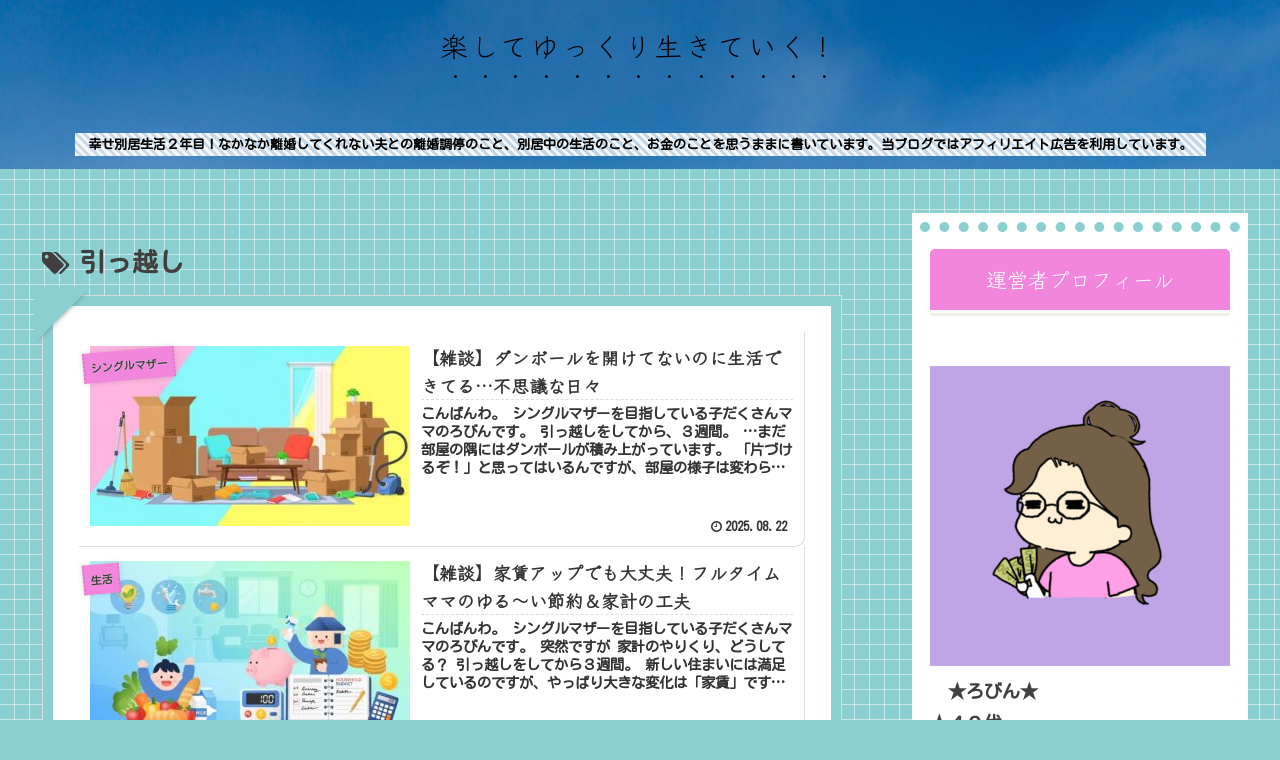

--- FILE ---
content_type: text/html; charset=utf-8
request_url: https://www.google.com/recaptcha/api2/aframe
body_size: 266
content:
<!DOCTYPE HTML><html><head><meta http-equiv="content-type" content="text/html; charset=UTF-8"></head><body><script nonce="Wh70GeUBn5eAzauo7ozztg">/** Anti-fraud and anti-abuse applications only. See google.com/recaptcha */ try{var clients={'sodar':'https://pagead2.googlesyndication.com/pagead/sodar?'};window.addEventListener("message",function(a){try{if(a.source===window.parent){var b=JSON.parse(a.data);var c=clients[b['id']];if(c){var d=document.createElement('img');d.src=c+b['params']+'&rc='+(localStorage.getItem("rc::a")?sessionStorage.getItem("rc::b"):"");window.document.body.appendChild(d);sessionStorage.setItem("rc::e",parseInt(sessionStorage.getItem("rc::e")||0)+1);localStorage.setItem("rc::h",'1768619959674');}}}catch(b){}});window.parent.postMessage("_grecaptcha_ready", "*");}catch(b){}</script></body></html>